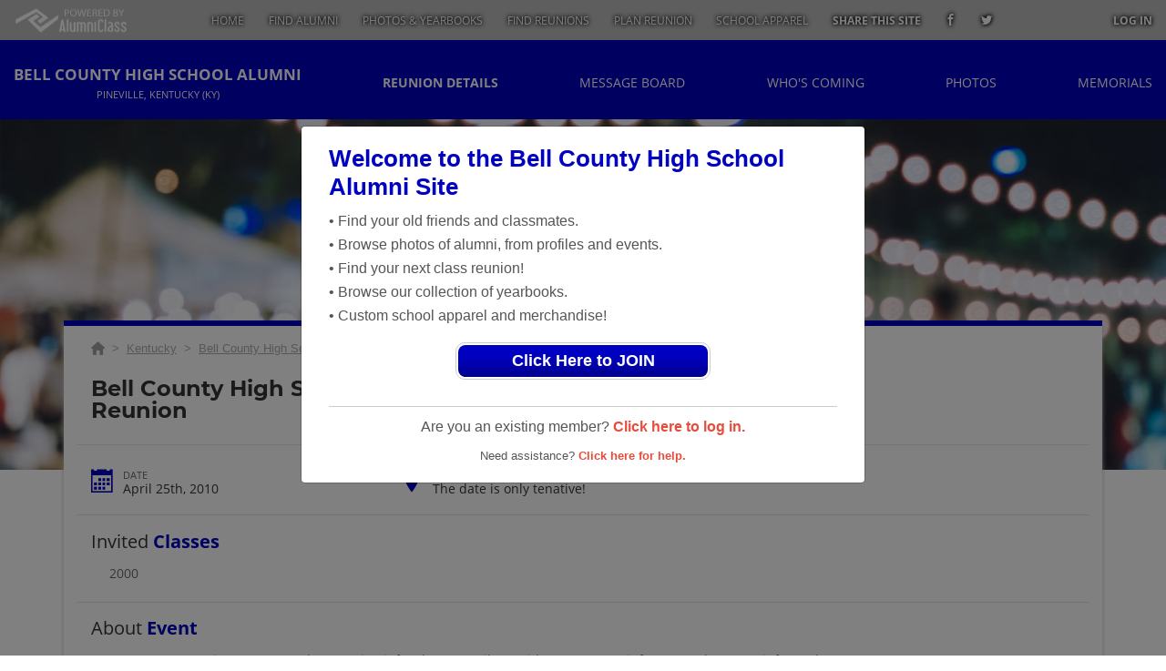

--- FILE ---
content_type: text/html; charset=UTF-8
request_url: https://www.alumniclass.com/bell-county-high-school-bobcats-pineville-ky/reunion-class-of-2000/?r=16143
body_size: 6873
content:
<!doctype html>
<html class="no-js" lang="en">

<head>

    
			<script>
				window.dataLayer = window.dataLayer || [];
				window.dataLayer.push({
					content_group: 'Reunion',
event_status: 'Past',
school_type: 'High School',
state: 'KY',
school: 'Bell County High School'
				})
			</script>
			

    <!-- Google Tag Manager -->
    <script>(function(w,d,s,l,i){w[l]=w[l]||[];w[l].push({'gtm.start':
    new Date().getTime(),event:'gtm.js'});var f=d.getElementsByTagName(s)[0],
    j=d.createElement(s),dl=l!='dataLayer'?'&l='+l:'';j.async=true;j.src=
    'https://www.googletagmanager.com/gtm.js?id='+i+dl;f.parentNode.insertBefore(j,f);
    })(window,document,'script','dataLayer','GTM-WX3HKBM');</script>
    <!-- End Google Tag Manager -->

    <meta charset="utf-8">
    <meta http-equiv="x-ua-compatible" content="ie=edge">
    <title>Bell County High School 10 Year Reunion</title>
    <meta name="description" content="Apr 25 2010 - The date is only tenative!. Attend the 2000 Class Reunion for Bell County High School in KY.">
<meta name="author" content="AlumniClass.com">

    
    <meta name="viewport" content="width=device-width, initial-scale=1">
    <link rel="shortcut icon" type="image/x-icon" href="https://ac-cdn.alumniclass.com/v3/_images/logos/favicon.ico">
    <link rel="icon" href="https://ac-cdn.alumniclass.com/v3/_images/logos/favicon.ico">
    <link rel="canonical" href="https://www.alumniclass.com/bell-county-high-school-bobcats-pineville-ky/reunion-class-of-2000/?r=16143" />
    <style media="all">
@import url(/v3/_css/packed-reunion.min_2019-03-03.css);
.menu-reunion { background-color:#BBBBBB; }
.header-reunion { background-color:#0000c1; }
.header-reunion li a:hover,.menu-reunion-content a:hover { transition:.2s; color:#f7e301; }
.block-reunion { border-top:6px solid #0000c1; }
.school-name { color:#0000c1; }
.reunion-rsvp, .reunion-tickets { background-color:#0000c1; }
.about-place-calendar,.about-place-deadline,.about-place-location,.about-place-prices { color:#0000c1; }
.about-event-title b { color:#0000c1; }
.top-reunion-image { background:url(/v3/_images/reunions_v2/default_banner2.jpg) no-repeat center; background-size:cover; }
</style>

    <script type="text/javascript" src="https://ac-cdn.alumniclass.com/v3/_javascript/packed-reunion.min_2019-03-03.js"></script>
<script type="text/javascript" src="https://ac-cdn.alumniclass.com/v3/_javascript/remote/sdk.js"></script>

    
				<script type="application/ld+json">
				 { 
				 "@context": "http://schema.org",
				 "@type": "Event",
				 "@id": "https://www.alumniclass.com/bell-county-high-school-bobcats-pineville-ky/reunion-class-of-2000/?r=16143",
				 "name": "10 year Reunion",
				 "description": "10 year Reunion",
 				 "eventStatus": "https://schema.org/EventScheduled",
				 "image": "https://www.alumniclass.com/v3/_images/misc/class-reunion.jpg",
				 "startDate": "2010-04-25",
				 "endDate": "2010-04-25",
				 "location": "The date is only tenative!",
				 "url": "https://www.alumniclass.com/bell-county-high-school-bobcats-pineville-ky/reunion-class-of-2000/?r=16143",
			     "organizer": {
			     	"@type": "Person",
			        "name": "Summer Smith",
			        "url": "https://www.alumniclass.com/bell-county-high-school-bobcats-pineville-ky/profile/summer-smith/1022676/"
			     }
				 }
				</script>
			
    <style>
    .menu-reunion-content li a {
		text-shadow: 0 0 5px #000, 0 0 5px #000;
	}
    </style>
</head>

<body>

    <!-- Google Tag Manager (noscript) -->
    <noscript><iframe src="https://www.googletagmanager.com/ns.html?id=GTM-WX3HKBM"
    height="0" width="0" style="display:none;visibility:hidden"></iframe></noscript>
    <!-- End Google Tag Manager (noscript) -->

	<div id="fb-root"></div>
    
    <div id="modalBox"></div>
    
    
				<script type="text/javascript">
					function showModalRegNew(schoolUri, schoolName, color, isLower) {
						
						var html = '<div id="myModal" class="modal fade" role="dialog">';
						
						html += '<div class="modal-dialog">';
					
						html += '<div class="modal-content">';
					
						html += '<div id="reg-modal" class="modal-body" style="padding:20px 30px;">';	
						
						html += '<h2 style="margin-bottom:10px; color:' + color + '; font-weight:bold;">Welcome to the ' + schoolName + ' Site</h2>';
						
						html += '<p style="margin:0 0 2px 0;">&bull; Find your old friends and classmates.</p>';
						
						html += '<p style="margin:0 0 2px 0;">&bull; Browse photos of alumni, from profiles and events.</p>';
						
						html += '<p style="margin:0 0 2px 0;">&bull; Find your next class reunion!</p>';
						
						html += '<p style="margin:0 0 2px 0;">&bull; Browse our collection of yearbooks.</p>';
						
						html += '<p style="margin:0 0 2px 0;">&bull; Custom school apparel and merchandise!</p>';
						
						html += '<div style="padding-top:10px; padding-bottom:0; margin:0 auto; max-width:280px;">';	
					
						html += '<div class="button-prim" style="margin:5px 0;"><a rel="nofollow" style="padding:4px 30px; background-color:'+color+'; font-size:18px;" title="Register as an ' + ((isLower == 1) ? 'member' : 'alumni') + ' of ' + schoolName + '" href="/' + schoolUri + '/alumni-join/" target="_self">Click Here to JOIN</a></div>&nbsp;';
						
						html += '</div>';
						
						html += '<div style="border-top:1px solid #ccc;">';
					
						html += '<p style="font-size:16px; text-align:center; margin-top:10px; margin-bottom:10px;">Are you an existing member? <a rel="nofollow" style="font-weight:bold;" href="/' + schoolUri + '/member-login/">Click here to log in.</a></p>';
						
						html += '<p style="font-size:13px; text-align:center; margin-top:0; margin-bottom:0;">Need assistance? <a rel="nofollow" style="font-weight:bold;" href="/' + schoolUri + '/contact/">Click here for help.</a></p>';
						
						html += '</div>';
						
						html += '</div>';
						
						html += '</div>';
						
						html += '</div>';
						
						html += '</div>';
						
						document.getElementById('modalBox').innerHTML = html;
					
						$("#myModal").modal(
							{
								backdrop: 'static'
							}
						);
						
					}
				</script>
			
<script type="text/javascript">setTimeout("showModalRegNew('bell-county-high-school-bobcats-pineville-ky', 'Bell County High School Alumni', '#0000c1', '0');", );</script>

			<script type="text/javascript">
				FB.init({appId: "291485707632121", version: 'v19.0', status: true, cookie: true});
			
				function postToFeed() {				
					// calling the API ...
					var obj = {
					method: 'feed',
					redirect_uri: 'https://www.alumniclass.com/bell-county-high-school-bobcats-pineville-ky/reunion-class-of-2000/?r=16143',
					link: 'https://www.alumniclass.com/bell-county-high-school-bobcats-pineville-ky/reunion-class-of-2000/?r=16143',
		picture: 'https://www.alumniclass.com/v3/_images/photos/share_reunion2.jpg',
					name: 'Bell County High School Reunion',
					description: 'Come check out the website for our Bell County High School Reunion for Class of 2000! Do not miss this exciting event!'
				};
				
				function callback(response) {
					if (response['post_id']) {
		
					}
				}
				
				FB.ui(obj, callback);
			}
			</script>
		


    <div class="menu-reunion col-xs-12">
        <div class="menu-reunion-content">
            <a title="Powered by AlumniClass" href="/" class="logo-reunion">
                <img src="https://ac-cdn.alumniclass.com/v3/_images/reunions_v2/logo.png" alt="AlumniClass Class Reunion Sites">
            </a>
            <div class="burger-menu">
                <div class="bar"></div>
                <div class="bar"></div>
                <div class="bar"></div>
            </div>
            <ul>
                <li>
                    <a title="Home" href="/bell-county-high-school-bobcats-pineville-ky/">HOME</a>
                </li>
                <li>
                    <a rel="nofollow" title="Find Alumni" href="/bell-county-high-school-bobcats-pineville-ky/find-people/">FIND ALUMNI</a>
                </li>
                <li>
                    <a title="Photos & Yearbooks" href="/bell-county-high-school-bobcats-pineville-ky/photos/">PHOTOS & YEARBOOKS</a>
                </li>
                <li>
                    <a title="Find Reunions" href="/bell-county-high-school-bobcats-pineville-ky/alumni-class-reunions/">FIND REUNIONS</a>
                </li>
                <li>
                    <a rel="nofollow" title="Plan Reunion" href="/bell-county-high-school-bobcats-pineville-ky/reunions/">PLAN REUNION</a>
                </li>
				<li><a title="Bell County High School Apparel Store" href="https://apparelnow.com/bell-county-high-school-apparel/">SCHOOL APPAREL</a></li>
                <li class="menu-reunion-content__font-weight share-reunion">
                    <a title="share this reunion" onClick="postToFeed();" href="javascript: void(0)">share this site</a>
                </li>
                <li class="share-reunion">
                    <a title="share to facebook" onClick="postToFeed();" href="javascript: void(0)"><span class="icon icon-facebook"></span></a>
                </li>
                <li class="share-reunion">
                    <a title="share to twitter" href="http://twitter.com/home?status=Currently reading https://www.alumniclass.com/bell-county-high-school-bobcats-pineville-ky/reunion-class-of-2000/?r=16143"><span class="icon icon-twitter"></span></a>
                </li>
				
                <li class="reunion-notification reunion-notification__icons"></li>
                <li class="reunion-notification__icons"></li>
			
                <li class="menu-reunion-content__font-weight">
                    <a rel=”nofollow” href="/bell-county-high-school-bobcats-pineville-ky/member-login/">log in</a>
                </li>
            </ul>
        </div>
    </div>

    <header class="header-reunion col-xs-12">
        <ul>
            <li style="max-width:350px;">
                <a title="Bell County High School Alumni" href="/bell-county-high-school-bobcats-pineville-ky/"><b>Bell County High School Alumni</b><br><small>Pineville, Kentucky (KY)</small></a>
            </li>
            <li>
                <a href="https://www.alumniclass.com/bell-county-high-school-bobcats-pineville-ky/reunion-class-of-2000/?r=16143" class="active">Reunion Details</a>
            </li>
            <li>
                <a rel="nofollow" href="/bell-county-high-school-bobcats-pineville-ky/reunion-messages/?r=16143">Message Board</a>
            </li>
            <li>
                <a rel="nofollow" href="/bell-county-high-school-bobcats-pineville-ky/reunion-rsvps/?r=16143">Who's Coming</a>
            </li>
            <li>
                <a rel="nofollow" href="/bell-county-high-school-bobcats-pineville-ky/reunion-photos/?r=16143">Photos</a>
            </li>
            <li>
                <a rel="nofollow" href="/bell-county-high-school-bobcats-pineville-ky/reunion-memorials/?r=16143">Memorials</a>
            </li>
            
        </ul>
    </header>

    <div id="main-banner" class="top-reunion-image"></div>

    <main class="main-reunion container" style="padding:0;">
    	
				<!--event block-->
				<div class="block-reunion col-xs-12">
				
					<div class="about-school col-xs-12">
						
				
						<script type="application/ld+json">
						    {
						      "@context": "https://schema.org",
						      "@type": "BreadcrumbList",
						      "itemListElement": [{
						        "@type": "ListItem",
						        "position": 1,
						        "name": "Kentucky",
						        "item": "https://www.alumniclass.com/kentucky-high-school-alumni/"
						      },{
						        "@type": "ListItem",
						        "position": 2,
						        "name": "Bell County High School",
						        "item": "https://www.alumniclass.com/bell-county-high-school-bobcats-pineville-ky/"
						      },{
						        "@type": "ListItem",
						        "position": 3,
						        "name": "Reunions",
						        "item": "https://www.alumniclass.com/bell-county-high-school-bobcats-pineville-ky/alumni-class-reunions/"
						      },{
						        "@type": "ListItem",
						        "position": 4,
						        "name": "10 year Reunion"
						      }]
						    }
						</script>

						<div style="font-size:13px; color:#aaa; margin-top:15px; margin-bottom:10px;">
							<a title="Find Your School" href="/"><img alt="AlumniClass Home" style="width:15px; position:relative; top:-1px;" src="/images/home.png"></a>&nbsp;&nbsp;>&nbsp;
							<a title="Kentucky Alumni Class Reunion Websites" style="color:#aaa; text-decoration:underline;" href="/kentucky-high-school-alumni/">Kentucky</a>&nbsp;&nbsp;>&nbsp;
							<a title="Bell County High School Alumni" style="color:#aaa; text-decoration:underline;" href="/bell-county-high-school-bobcats-pineville-ky/">Bell County High School</a>&nbsp;&nbsp;>&nbsp;
							<a title="Bell County High School Reunions" style="color:#aaa; text-decoration:underline;" href="/bell-county-high-school-bobcats-pineville-ky/alumni-class-reunions/">Reunions</a>&nbsp;&nbsp;>&nbsp;
							10 year Reunion
						</div>
							
						<h1 class="school-name col-xs-12 col-md-5" style="padding:0 0 25px 0; margin-top:10px;">
							<b>Bell County High School 10 Year Reunion</b>		
						</h1>
				
						<div class="reunion-timepicker col-xs-12 col-md-4" id="reunion-timepicker-16154"></div>
						
						<div class="block-reunion-buttons col-xs-12 col-md-3">
				
						</div>
					</div>
					
		
					<div class="about-place col-xs-12">
		
						<div class="about-place__description about-place__description-calendar">
							<div class="about-place-calendar icon icon-calendar"></div>
							<div class="about-place__location">
								<h2 class="about-place-title">DATE</h2>
									<p class="about-place-text">
									April 25th, 2010
									
									</p>
							</div>
						</div>
						
						<div class="about-place__description about-place__description-location">
							<div class="about-place-location icon icon-location"></div>
							<div class="about-place__location">
								<h2 class="about-place-title">location</h2>
								<p class="about-place-text">
									The date is only tenative!
														
								</p>
							</div>
						</div>
					
					</div>
						
					<div class="about-event col-xs-12" style="">
						<h2 class="about-event-title">Invited <b>Classes</b></h2>
						<p class="about-event-text">
							<a title="Class of 2000" href="/bell-county-high-school-bobcats-pineville-ky/class-2000/">2000</a>
						</p>
					</div>
						
					<div class="about-event col-xs-12" style="border-top:1px solid #e5e5e5; margin-top:10px;">
						<h2 class="about-event-title">About <b>Event</b></h2>
						<p class="about-event-text" style="word-break: break-word;">
							We are now starting to put together reunion info.  Please email me with your contact info so I can keep you informed.
						</p>
					
					</div>
					
				</div>
				
			<!--reunion committee-->
			<div class="block-reunion col-xs-12">
				<div class="about-school-block">
					<h2 class="school-name col-xs-12 col-sm-6">
	
					10 year Reunion
	
					<br>
	
					<b>Reunion Committee</b>
	
					</h2>
				</div>
				
						<div class="each-author col-xs-12 col-sm-6 col-md-3">
							<a title="Summer Smith '00" href="/bell-county-high-school-bobcats-pineville-ky/profile/summer-smith/1022676/"><img alt="Summer Smith '00" src="https://ac-cdn.alumniclass.com/v3/_images/misc/no_pic_female_smlf.gif" style="max-width:75px; min-height:75px; height:auto; margin-top:10px;" class="about-author"></a>
							<div class="about-author__more">
								<p class="about-author-name"><a style="color:#3b5998;" href="/bell-county-high-school-bobcats-pineville-ky/profile/summer-smith/1022676/">Summer Smith '00</a></p>
								<p class="about-author-details">Reunion Coordinator</p>
								<a rel="nofollow" title="Send a Message" href="/bell-county-high-school-bobcats-pineville-ky/message-send/?u=1022676" class="about-author-send"><span class="icon-send-message"></span>Send a Message</a>
							</div>
						</div>
					
			</div>
			
			<!--classmates-->
			<div class="block-reunion col-xs-12">
				<div class="about-school-block">
	
					<h2 class="school-name col-xs-12">
	
					<b>Invited Classmates</b>
				
				</h2>
				</div>
	
				<div class="classmates-reunion">
				
					<div class="each-author col-xs-12 col-md-3">
						<div class="about-author__position">
							<a title="Adam Lefevers '00" href="/bell-county-high-school-bobcats-pineville-ky/profile/adam-lefevers/5506231/"><img alt="Adam Lefevers '00" src="https://ac-cdn.alumniclass.com/v3/_images/misc/no_pic_male_smlf.gif" style="max-width:75px; min-height:75px; height:auto; margin-top:10px;" class="about-author"></a>
							
						</div>
						<div class="about-author__more">
							<p class="about-author-name"><a style="color:#3b5998;" href="/bell-county-high-school-bobcats-pineville-ky/profile/adam-lefevers/5506231/">Adam Lefevers '00</a></p>
							<p class="about-author-details"></p>
							<a rel="nofollow" title="Send a Message" href="/bell-county-high-school-bobcats-pineville-ky/message-send/?u=5506231" class="about-author-send"><span class="icon-send-message"></span>Send a Message</a>
						</div>
					</div>
					
					<div class="each-author col-xs-12 col-md-3">
						<div class="about-author__position">
							<a title="Angela Miniard '00" href="/bell-county-high-school-bobcats-pineville-ky/profile/angela-miniard/3792306/"><img alt="Angela Miniard '00" src="https://ac-cdn.alumniclass.com/v3/_images/misc/no_pic_female_smlf.gif" style="max-width:75px; min-height:75px; height:auto; margin-top:10px;" class="about-author"></a>
							
						</div>
						<div class="about-author__more">
							<p class="about-author-name"><a style="color:#3b5998;" href="/bell-county-high-school-bobcats-pineville-ky/profile/angela-miniard/3792306/">Angela Miniard '00</a></p>
							<p class="about-author-details"></p>
							<a rel="nofollow" title="Send a Message" href="/bell-county-high-school-bobcats-pineville-ky/message-send/?u=3792306" class="about-author-send"><span class="icon-send-message"></span>Send a Message</a>
						</div>
					</div>
					
					<div class="each-author col-xs-12 col-md-3">
						<div class="about-author__position">
							<a title="Billy Johnson '00" href="/bell-county-high-school-bobcats-pineville-ky/profile/billy-johnson/3264890/"><img alt="Billy Johnson '00" src="https://ac-cdn.alumniclass.com/v3/_images/misc/no_pic_male_smlf.gif" style="max-width:75px; min-height:75px; height:auto; margin-top:10px;" class="about-author"></a>
							
						</div>
						<div class="about-author__more">
							<p class="about-author-name"><a style="color:#3b5998;" href="/bell-county-high-school-bobcats-pineville-ky/profile/billy-johnson/3264890/">Billy Johnson '00</a></p>
							<p class="about-author-details"></p>
							<a rel="nofollow" title="Send a Message" href="/bell-county-high-school-bobcats-pineville-ky/message-send/?u=3264890" class="about-author-send"><span class="icon-send-message"></span>Send a Message</a>
						</div>
					</div>
					
					<div class="each-author col-xs-12 col-md-3">
						<div class="about-author__position">
							<a title="Charles Mosley '00" href="/bell-county-high-school-bobcats-pineville-ky/profile/charles-mosley/4992264/"><img alt="Charles Mosley '00" src="https://ac-cdn.alumniclass.com/v3/_images/misc/no_pic_male_smlf.gif" style="max-width:75px; min-height:75px; height:auto; margin-top:10px;" class="about-author"></a>
							
						</div>
						<div class="about-author__more">
							<p class="about-author-name"><a style="color:#3b5998;" href="/bell-county-high-school-bobcats-pineville-ky/profile/charles-mosley/4992264/">Charles Mosley '00</a></p>
							<p class="about-author-details"></p>
							<a rel="nofollow" title="Send a Message" href="/bell-county-high-school-bobcats-pineville-ky/message-send/?u=4992264" class="about-author-send"><span class="icon-send-message"></span>Send a Message</a>
						</div>
					</div>
				<div class="clearfix"></div>	
					<div class="each-author col-xs-12 col-md-3">
						<div class="about-author__position">
							<a title="Danielle Mason '00" href="/bell-county-high-school-bobcats-pineville-ky/profile/danielle-mason/2561778/"><img alt="Danielle Mason '00" src="https://ac-cdn.alumniclass.com/v3/_images/misc/no_pic_female_smlf.gif" style="max-width:75px; min-height:75px; height:auto; margin-top:10px;" class="about-author"></a>
							
						</div>
						<div class="about-author__more">
							<p class="about-author-name"><a style="color:#3b5998;" href="/bell-county-high-school-bobcats-pineville-ky/profile/danielle-mason/2561778/">Danielle Mason '00</a></p>
							<p class="about-author-details"></p>
							<a rel="nofollow" title="Send a Message" href="/bell-county-high-school-bobcats-pineville-ky/message-send/?u=2561778" class="about-author-send"><span class="icon-send-message"></span>Send a Message</a>
						</div>
					</div>
					
					<div class="each-author col-xs-12 col-md-3">
						<div class="about-author__position">
							<a title="Donnie Hartman '00" href="/bell-county-high-school-bobcats-pineville-ky/profile/donnie-hartman/5143660/"><img alt="Donnie Hartman '00" src="https://ac-cdn.alumniclass.com/v3/_images/misc/no_pic_male_smlf.gif" style="max-width:75px; min-height:75px; height:auto; margin-top:10px;" class="about-author"></a>
							
						</div>
						<div class="about-author__more">
							<p class="about-author-name"><a style="color:#3b5998;" href="/bell-county-high-school-bobcats-pineville-ky/profile/donnie-hartman/5143660/">Donnie Hartman '00</a></p>
							<p class="about-author-details"></p>
							<a rel="nofollow" title="Send a Message" href="/bell-county-high-school-bobcats-pineville-ky/message-send/?u=5143660" class="about-author-send"><span class="icon-send-message"></span>Send a Message</a>
						</div>
					</div>
					
					<div class="each-author col-xs-12 col-md-3">
						<div class="about-author__position">
							<a title="George Fugate '00" href="/bell-county-high-school-bobcats-pineville-ky/profile/george-fugate/10832598/"><img alt="George Fugate '00" src="https://ac-cdn.alumniclass.com/v3/_images/misc/no_pic_undisclosed_smlf.gif" style="max-width:75px; min-height:75px; height:auto; margin-top:10px;" class="about-author"></a>
							
						</div>
						<div class="about-author__more">
							<p class="about-author-name"><a style="color:#3b5998;" href="/bell-county-high-school-bobcats-pineville-ky/profile/george-fugate/10832598/">George Fugate '00</a></p>
							<p class="about-author-details"></p>
							<a rel="nofollow" title="Send a Message" href="/bell-county-high-school-bobcats-pineville-ky/message-send/?u=10832598" class="about-author-send"><span class="icon-send-message"></span>Send a Message</a>
						</div>
					</div>
					
					<div class="each-author col-xs-12 col-md-3">
						<div class="about-author__position">
							<a title="James Shepherd '00" href="/bell-county-high-school-bobcats-pineville-ky/profile/james-shepherd/5747187/"><img alt="James Shepherd '00" src="https://ac-cdn.alumniclass.com/v3/_images/misc/no_pic_male_smlf.gif" style="max-width:75px; min-height:75px; height:auto; margin-top:10px;" class="about-author"></a>
							
						</div>
						<div class="about-author__more">
							<p class="about-author-name"><a style="color:#3b5998;" href="/bell-county-high-school-bobcats-pineville-ky/profile/james-shepherd/5747187/">James Shepherd '00</a></p>
							<p class="about-author-details"></p>
							<a rel="nofollow" title="Send a Message" href="/bell-county-high-school-bobcats-pineville-ky/message-send/?u=5747187" class="about-author-send"><span class="icon-send-message"></span>Send a Message</a>
						</div>
					</div>
				<div class="clearfix"></div>	
					<div class="each-author col-xs-12 col-md-3">
						<div class="about-author__position">
							<a title="Jason Couch '00" href="/bell-county-high-school-bobcats-pineville-ky/profile/jason-couch/4769006/"><img alt="Jason Couch '00" src="https://ac-cdn.alumniclass.com/v3/_images/misc/no_pic_male_smlf.gif" style="max-width:75px; min-height:75px; height:auto; margin-top:10px;" class="about-author"></a>
							
						</div>
						<div class="about-author__more">
							<p class="about-author-name"><a style="color:#3b5998;" href="/bell-county-high-school-bobcats-pineville-ky/profile/jason-couch/4769006/">Jason Couch '00</a></p>
							<p class="about-author-details"></p>
							<a rel="nofollow" title="Send a Message" href="/bell-county-high-school-bobcats-pineville-ky/message-send/?u=4769006" class="about-author-send"><span class="icon-send-message"></span>Send a Message</a>
						</div>
					</div>
					
					<div class="each-author col-xs-12 col-md-3">
						<div class="about-author__position">
							<a title="Jessica Shoffner '00" href="/bell-county-high-school-bobcats-pineville-ky/profile/jessica-shoffner/5659397/"><img alt="Jessica Shoffner '00" src="https://ac-cdn.alumniclass.com/v3/_images/misc/no_pic_female_smlf.gif" style="max-width:75px; min-height:75px; height:auto; margin-top:10px;" class="about-author"></a>
							
						</div>
						<div class="about-author__more">
							<p class="about-author-name"><a style="color:#3b5998;" href="/bell-county-high-school-bobcats-pineville-ky/profile/jessica-shoffner/5659397/">Jessica Shoffner '00</a></p>
							<p class="about-author-details"></p>
							<a rel="nofollow" title="Send a Message" href="/bell-county-high-school-bobcats-pineville-ky/message-send/?u=5659397" class="about-author-send"><span class="icon-send-message"></span>Send a Message</a>
						</div>
					</div>
					
					<div class="each-author col-xs-12 col-md-3">
						<div class="about-author__position">
							<a title="Joey Saylor '00" href="/bell-county-high-school-bobcats-pineville-ky/profile/joey-saylor/2487425/"><img alt="Joey Saylor '00" src="https://ac-cdn.alumniclass.com/v3/_images/misc/no_pic_male_smlf.gif" style="max-width:75px; min-height:75px; height:auto; margin-top:10px;" class="about-author"></a>
							
						</div>
						<div class="about-author__more">
							<p class="about-author-name"><a style="color:#3b5998;" href="/bell-county-high-school-bobcats-pineville-ky/profile/joey-saylor/2487425/">Joey Saylor '00</a></p>
							<p class="about-author-details"></p>
							<a rel="nofollow" title="Send a Message" href="/bell-county-high-school-bobcats-pineville-ky/message-send/?u=2487425" class="about-author-send"><span class="icon-send-message"></span>Send a Message</a>
						</div>
					</div>
					
					<div class="each-author col-xs-12 col-md-3">
						<div class="about-author__position">
							<a title="Kevin Hall '00" href="/bell-county-high-school-bobcats-pineville-ky/profile/kevin-hall/7708694/"><img alt="Kevin Hall '00" src="https://ac-cdn.alumniclass.com/v3/_images/misc/no_pic_male_smlf.gif" style="max-width:75px; min-height:75px; height:auto; margin-top:10px;" class="about-author"></a>
							
						</div>
						<div class="about-author__more">
							<p class="about-author-name"><a style="color:#3b5998;" href="/bell-county-high-school-bobcats-pineville-ky/profile/kevin-hall/7708694/">Kevin Hall '00</a></p>
							<p class="about-author-details"></p>
							<a rel="nofollow" title="Send a Message" href="/bell-county-high-school-bobcats-pineville-ky/message-send/?u=7708694" class="about-author-send"><span class="icon-send-message"></span>Send a Message</a>
						</div>
					</div>
				<div class="clearfix"></div>	
					<div class="each-author col-xs-12 col-md-3">
						<div class="about-author__position">
							<a title="Lance Jones '00" href="/bell-county-high-school-bobcats-pineville-ky/profile/lance-jones/4579514/"><img alt="Lance Jones '00" src="https://ac-cdn.alumniclass.com/v3/_images/misc/no_pic_male_smlf.gif" style="max-width:75px; min-height:75px; height:auto; margin-top:10px;" class="about-author"></a>
							
						</div>
						<div class="about-author__more">
							<p class="about-author-name"><a style="color:#3b5998;" href="/bell-county-high-school-bobcats-pineville-ky/profile/lance-jones/4579514/">Lance Jones '00</a></p>
							<p class="about-author-details"></p>
							<a rel="nofollow" title="Send a Message" href="/bell-county-high-school-bobcats-pineville-ky/message-send/?u=4579514" class="about-author-send"><span class="icon-send-message"></span>Send a Message</a>
						</div>
					</div>
					
					<div class="each-author col-xs-12 col-md-3">
						<div class="about-author__position">
							<a title="Maggie N/a '00" href="/bell-county-high-school-bobcats-pineville-ky/profile/maggie-na/8420344/"><img alt="Maggie N/a '00" src="https://ac-cdn.alumniclass.com/v3/_images/misc/no_pic_female_smlf.gif" style="max-width:75px; min-height:75px; height:auto; margin-top:10px;" class="about-author"></a>
							
						</div>
						<div class="about-author__more">
							<p class="about-author-name"><a style="color:#3b5998;" href="/bell-county-high-school-bobcats-pineville-ky/profile/maggie-na/8420344/">Maggie N/a '00</a></p>
							<p class="about-author-details"></p>
							<a rel="nofollow" title="Send a Message" href="/bell-county-high-school-bobcats-pineville-ky/message-send/?u=8420344" class="about-author-send"><span class="icon-send-message"></span>Send a Message</a>
						</div>
					</div>
					
					<div class="each-author col-xs-12 col-md-3">
						<div class="about-author__position">
							<a title="Sally Brock '00" href="/bell-county-high-school-bobcats-pineville-ky/profile/sally-brock/11626179/"><img alt="Sally Brock '00" src="https://ac-cdn.alumniclass.com/v3/_images/misc/no_pic_undisclosed_smlf.gif" style="max-width:75px; min-height:75px; height:auto; margin-top:10px;" class="about-author"></a>
							
						</div>
						<div class="about-author__more">
							<p class="about-author-name"><a style="color:#3b5998;" href="/bell-county-high-school-bobcats-pineville-ky/profile/sally-brock/11626179/">Sally Brock '00</a></p>
							<p class="about-author-details"></p>
							<a rel="nofollow" title="Send a Message" href="/bell-county-high-school-bobcats-pineville-ky/message-send/?u=11626179" class="about-author-send"><span class="icon-send-message"></span>Send a Message</a>
						</div>
					</div>
					
					<div class="each-author col-xs-12 col-md-3">
						<div class="about-author__position">
							<a title="Summer Smith '00" href="/bell-county-high-school-bobcats-pineville-ky/profile/summer-smith/1022676/"><img alt="Summer Smith '00" src="https://ac-cdn.alumniclass.com/v3/_images/misc/no_pic_female_smlf.gif" style="max-width:75px; min-height:75px; height:auto; margin-top:10px;" class="about-author"></a>
							
						</div>
						<div class="about-author__more">
							<p class="about-author-name"><a style="color:#3b5998;" href="/bell-county-high-school-bobcats-pineville-ky/profile/summer-smith/1022676/">Summer Smith '00</a></p>
							<p class="about-author-details"></p>
							<a rel="nofollow" title="Send a Message" href="/bell-county-high-school-bobcats-pineville-ky/message-send/?u=1022676" class="about-author-send"><span class="icon-send-message"></span>Send a Message</a>
						</div>
					</div>
				<div class="clearfix"></div>	
				</div>
			</div>
			
		</div>
		
		<!--apparel-->
		<div class="block-reunion col-xs-12">
			<div class="about-school">

				<h2 class="school-name col-xs-6 col-sm-6 col-md-4">

				<b>Reunion Apparel</b>

				</h2>

				<div class="block-reunion-buttons col-xs-6 col-sm-6 col-md-8">
					<a title="Bell County High School Apparel" href="https://apparelnow.com/bell-county-high-school-apparel/" class="reunion-rsvp reunion-rsvp_padding">view all apparel</a>
				</div>
			</div>

			<div class="offers-reunion col-xs-12">
		
				<div class="offers-reunion-block col-xs-12 col-sm-6 col-md-4">
					<div class="personal-offer-reunion">
						<a title="Bell County High School T-Shirts" href="https://apparelnow.com/bell-county-high-school-apparel/mens/t-shirts/short-sleeve/gildan-ultra-cotton" class="personal-offer-reunion__link">
							<img src="/bell-county-high-school-bobcats-pineville-ky/merchandise/render?product_id=1&design=4&year=96" alt="Bell County High School T-Shirts">
						</a>
					</div>

					<div class="offers-reunion-block__description">
						<a title="Bell County High School T-Shirts" href="https://apparelnow.com/bell-county-high-school-apparel/mens/t-shirts/short-sleeve/gildan-ultra-cotton" class="offers-reunion-block__title">Bell County High School T-Shirts</a>
						<div class="offers-reunion-block__prices">
						</div>
					</div>

					<div class="offers-reunion-block__customize">
						<a title="customize your designs & colors" href="https://apparelnow.com/bell-county-high-school-apparel/mens/t-shirts/short-sleeve/gildan-ultra-cotton"><b><span class="icon icon-pencil2"></span>&nbsp;customize&nbsp;</b>your designs & colors</a>
					</div>
				</div>
			
				<div class="offers-reunion-block col-xs-12 col-sm-6 col-md-4">
					<div class="personal-offer-reunion">
						<a title="Bell County High School Hoodies" href="https://apparelnow.com/bell-county-high-school-apparel/mens/sweatshirts/hooded/gildan-heavy-blend-hood" class="personal-offer-reunion__link">
							<img src="/bell-county-high-school-bobcats-pineville-ky/merchandise/render?product_id=2&design=4&year=96" alt="Bell County High School Hoodies">
						</a>
					</div>

					<div class="offers-reunion-block__description">
						<a title="Bell County High School Hoodies" href="https://apparelnow.com/bell-county-high-school-apparel/mens/sweatshirts/hooded/gildan-heavy-blend-hood" class="offers-reunion-block__title">Bell County High School Hoodies</a>
						<div class="offers-reunion-block__prices">
						</div>
					</div>

					<div class="offers-reunion-block__customize">
						<a title="customize your designs & colors" href="https://apparelnow.com/bell-county-high-school-apparel/mens/sweatshirts/hooded/gildan-heavy-blend-hood"><b><span class="icon icon-pencil2"></span>&nbsp;customize&nbsp;</b>your designs & colors</a>
					</div>
				</div>
			
				<div class="offers-reunion-block col-xs-12 col-sm-6 col-md-4">
					<div class="personal-offer-reunion">
						<a title="Bell County High School V-neck Shirts" href="https://apparelnow.com/bell-county-high-school-apparel/womens/t-shirts/short-sleeve/ladies-core-cotton-v-neck-tee" class="personal-offer-reunion__link">
							<img src="/bell-county-high-school-bobcats-pineville-ky/merchandise/render?product_id=37&design=4&year=96" alt="Bell County High School V-neck Shirts">
						</a>
					</div>

					<div class="offers-reunion-block__description">
						<a title="Bell County High School V-neck Shirts" href="https://apparelnow.com/bell-county-high-school-apparel/womens/t-shirts/short-sleeve/ladies-core-cotton-v-neck-tee" class="offers-reunion-block__title">Bell County High School V-neck Shirts</a>
						<div class="offers-reunion-block__prices">
						</div>
					</div>

					<div class="offers-reunion-block__customize">
						<a title="customize your designs & colors" href="https://apparelnow.com/bell-county-high-school-apparel/womens/t-shirts/short-sleeve/ladies-core-cotton-v-neck-tee"><b><span class="icon icon-pencil2"></span>&nbsp;customize&nbsp;</b>your designs & colors</a>
					</div>
				</div>
			
			</div>
		</div>
		

    </main>

    <footer class="footer-reunion container">
        <div class="col-xs-12 footer-reunion-about">
            <div class="footer-reunion__copyright">
                Copyright &copy; 2026 AlumniClass, Inc. All rights reserved.
            	<br>Bell County High School, Pineville, Kentucky (KY)<br>AlumniClass.com (3716) - 10019 E Knox Ave, Spokane Valley WA, 99206.<br>AlumniClass.com is not affiliated with and is independent of any school, school district, alumni association or any other sites.
            </div>

            <div class="footer-reunion__social">
                <ul>
                    <li>
                        <a rel="nofollow" title="About" href="/bell-county-high-school-bobcats-pineville-ky/about/">About</a>
                    </li>
                    <li>
                        <a rel="nofollow" title="Terms of Use" href="/bell-county-high-school-bobcats-pineville-ky/terms/">Terms of Use</a>
                    </li>
                    <li>
                        <a rel="nofollow" title="Privacy Policy" href="/bell-county-high-school-bobcats-pineville-ky/privacy/">Privacy Policy</a>
                    </li>
                    <li>
                        <a rel="nofollow" title="Contact" href="/bell-county-high-school-bobcats-pineville-ky/contact/">Contact</a>
                    </li>
                </ul>

                <div class="footer-reunion__icons">
                    <ul>
                        <li class="footer-reunion__icons_facebook">
                            <a title="Connect with AlumniClass on Facebook" href="https://www.facebook.com/pages/AlumniClass/162645670426324"><span class="icon icon-facebook"></span></a>
                        </li>
                        <li class="footer-reunion__icons_twitter">
                            <a title="Connect with AlumniClass on Twitter" href="https://twitter.com/Alumni_Class"><span class="icon icon-twitter"></span></a>
                        </li>
                        <li class="footer-reunion__icons_google-plus">
                            <a title="Connect with AlumniClass on Google+" href="https://plus.google.com/b/112791094073977611020/112791094073977611020"><span class="icon icon-google-plus3"></span></a>
                        </li>
                        <li class="footer-reunion__icons_pinterest">
                            <a title="Connect with AlumniClass on Pinterest" href="http://www.pinterest.com/alumniclass/"><span class="icon icon-pinterest"></span></a>
                        </li>
                    </ul>
                </div>
            </div>
        </div>
    </footer>
    
    
    
</body>

</html>